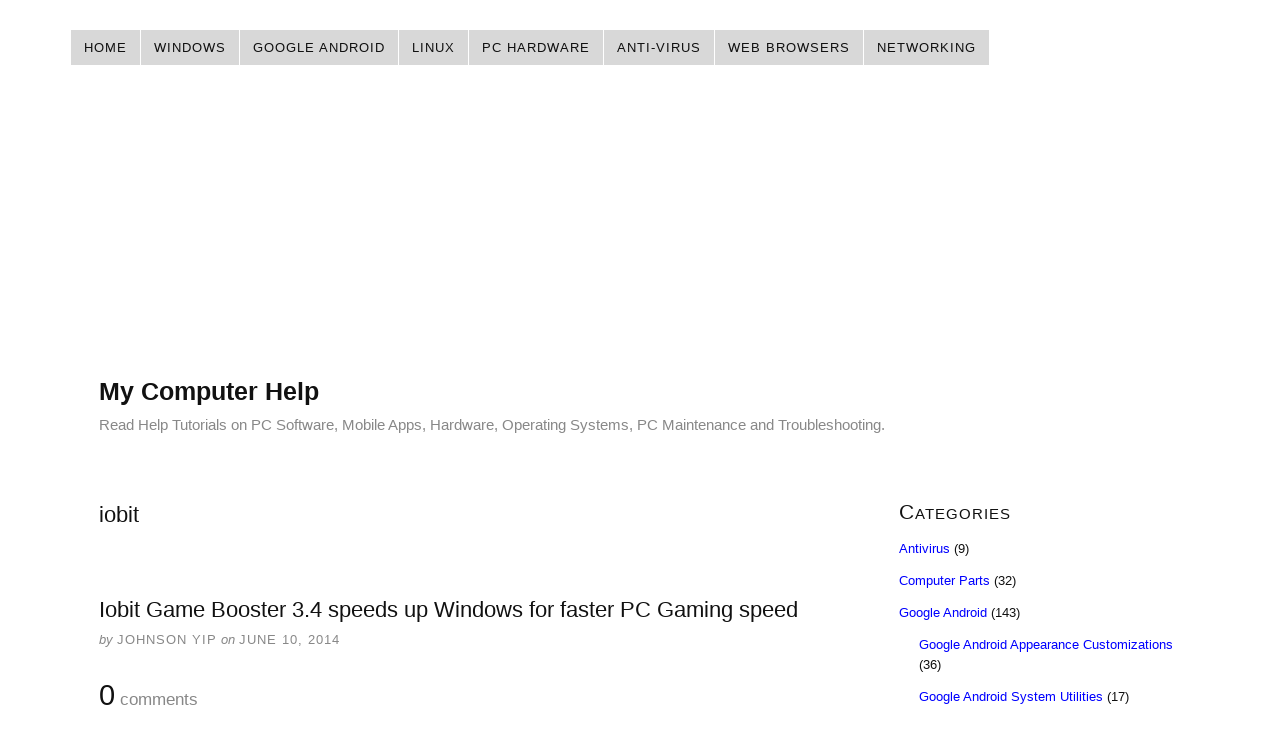

--- FILE ---
content_type: text/html; charset=UTF-8
request_url: https://mycomputerhelp.net/tag/iobit/
body_size: 3883
content:
<!DOCTYPE html>
<html dir="ltr" lang="en-US">
<head>
<meta charset="UTF-8" />
<meta name="viewport" content="width=device-width, initial-scale=1" />
<link href="https://mycomputerhelp.net/wp-content/thesis/skins/classic-r/css.css?v=1610738195" rel="stylesheet" />
<title>iobit</title>
<meta name="robots" content="noodp, noydir" />
<link href="https://mycomputerhelp.net/tag/iobit/" rel="canonical" />
<link href="https://mycomputerhelp.net/tag/iobit/page/2/" rel="next" />
<link href="https://mycomputerhelp.net/feed/" rel="alternate" type="application/rss+xml" title="My Computer Help feed" />
<link href="https://mycomputerhelp.net/wp-content/uploads/2016/10/My-Computer-help.png" rel="shortcut icon" />
	<style>img:is([sizes="auto" i], [sizes^="auto," i]) { contain-intrinsic-size: 3000px 1500px }</style>
	<link rel="alternate" type="application/rss+xml" title="My Computer Help &raquo; iobit Tag Feed" href="https://mycomputerhelp.net/tag/iobit/feed/" />
<style id='classic-theme-styles-inline-css' type='text/css'>
/*! This file is auto-generated */
.wp-block-button__link{color:#fff;background-color:#32373c;border-radius:9999px;box-shadow:none;text-decoration:none;padding:calc(.667em + 2px) calc(1.333em + 2px);font-size:1.125em}.wp-block-file__button{background:#32373c;color:#fff;text-decoration:none}
</style>
<noscript><style>.menu { display: block; }</style></noscript></head>
<body class="template-tag template-iobit">
<div class="container">
	<span class="menu_control">≡ Menu</span>
<ul id="menu-categories" class="menu"><li id="menu-item-1758" class="menu-item menu-item-type-custom menu-item-object-custom menu-item-home menu-item-1758"><a href="https://mycomputerhelp.net/">Home</a></li>
<li id="menu-item-1759" class="menu-item menu-item-type-taxonomy menu-item-object-category menu-item-has-children menu-item-1759"><a href="https://mycomputerhelp.net/category/windows-2/">Windows</a>
<ul class="sub-menu">
	<li id="menu-item-1762" class="menu-item menu-item-type-taxonomy menu-item-object-category menu-item-1762"><a href="https://mycomputerhelp.net/category/windows-2/windows-8/">Windows 8, 8.1</a></li>
	<li id="menu-item-2245" class="menu-item menu-item-type-taxonomy menu-item-object-category menu-item-2245"><a href="https://mycomputerhelp.net/category/windows-2/windows-10/">Windows 10</a></li>
	<li id="menu-item-2632" class="menu-item menu-item-type-taxonomy menu-item-object-category menu-item-2632"><a href="https://mycomputerhelp.net/category/windows-2/windows-system-utility-programs/">System Utility Programs</a></li>
</ul>
</li>
<li id="menu-item-800" class="menu-item menu-item-type-taxonomy menu-item-object-category menu-item-has-children menu-item-800"><a href="https://mycomputerhelp.net/category/google-android/">Google Android</a>
<ul class="sub-menu">
	<li id="menu-item-2630" class="menu-item menu-item-type-taxonomy menu-item-object-category menu-item-2630"><a href="https://mycomputerhelp.net/category/google-android/google-android-appearance-customizations/">Google Android Appearance Customizations</a></li>
	<li id="menu-item-2631" class="menu-item menu-item-type-taxonomy menu-item-object-category menu-item-2631"><a href="https://mycomputerhelp.net/category/google-android/google-android-system-utilities/">Google Android System Utilities</a></li>
</ul>
</li>
<li id="menu-item-801" class="menu-item menu-item-type-taxonomy menu-item-object-category menu-item-has-children menu-item-801"><a href="https://mycomputerhelp.net/category/ubuntu-linux/">Linux</a>
<ul class="sub-menu">
	<li id="menu-item-1761" class="menu-item menu-item-type-taxonomy menu-item-object-category menu-item-1761"><a href="https://mycomputerhelp.net/category/ubuntu-linux/raspberry-pi-ubuntu-linux/">Raspberry Pi Mini PC</a></li>
</ul>
</li>
<li id="menu-item-806" class="menu-item menu-item-type-taxonomy menu-item-object-category menu-item-806"><a href="https://mycomputerhelp.net/category/computer-parts/">PC Hardware</a></li>
<li id="menu-item-805" class="menu-item menu-item-type-taxonomy menu-item-object-category menu-item-805"><a href="https://mycomputerhelp.net/category/antivirus/">Anti-Virus</a></li>
<li id="menu-item-803" class="menu-item menu-item-type-taxonomy menu-item-object-category menu-item-803"><a href="https://mycomputerhelp.net/category/web-browsers/">Web Browsers</a></li>
<li id="menu-item-804" class="menu-item menu-item-type-taxonomy menu-item-object-category menu-item-804"><a href="https://mycomputerhelp.net/category/wireless-wi-fi-networking/">Networking</a></li>
</ul>
	<div id="header" class="header">
<div class="widget widget_text" id="text-3">			<div class="textwidget"><script async src="//pagead2.googlesyndication.com/pagead/js/adsbygoogle.js"></script>
<!-- ads responsive -->
<ins class="adsbygoogle"
     style="display:block"
     data-ad-client="ca-pub-7695526657596552"
     data-ad-slot="8671858444"
     data-ad-format="auto"
     data-full-width-responsive="true"></ins>
<script>
(adsbygoogle = window.adsbygoogle || []).push({});
</script></div>
		</div>		<div id="site_title">My Computer Help</div>
		<div id="site_tagline">Read Help Tutorials on PC Software, Mobile Apps, Hardware, Operating Systems, PC Maintenance and Troubleshooting.</div>
	</div>
	<div class="columns">
		<div class="content">
			<div class="archive_intro post_box grt top">
				<h1 class="archive_title headline">iobit</h1>
			</div>
			<div id="post-679" class="post_box grt top" itemscope itemtype="https://schema.org/Article">
				<div class="headline_area">
					<h2 class="headline" itemprop="headline"><a href="https://mycomputerhelp.net/2014/06/10/iobit-game-booster-3-4-speeds-windows-faster-pc-gaming-speed/" rel="bookmark">Iobit Game Booster 3.4 speeds up Windows for faster PC Gaming speed</a></h2>
					<div class="byline small">
						<span class="post_author_intro">by</span> <span class="post_author" itemprop="author">Johnson Yip</span>
						<meta itemprop="datePublished" content="2014-06-10" />
						<meta itemprop="dateModified" content="2016-09-29" />
						<span class="post_date_intro">on</span> <span class="post_date" title="2014-06-10">June 10, 2014</span>
					</div>
				</div>
				<meta itemprop="interactionCount" content="UserComments:0" />
				<a class="num_comments_link" href="https://mycomputerhelp.net/2014/06/10/iobit-game-booster-3-4-speeds-windows-faster-pc-gaming-speed/#commentform" rel="nofollow"><span class="num_comments">0</span> comments</a>
			</div>
			<div id="post-525" class="post_box grt" itemscope itemtype="https://schema.org/Article">
				<div class="headline_area">
					<h2 class="headline" itemprop="headline"><a href="https://mycomputerhelp.net/2014/04/22/iobit-driver-booster-v1-3-pro-fast-driver-updater-scanner-programs-windows/" rel="bookmark">Iobit Driver Booster V1.3 PRO &#8211; Fast Driver Updater Scanner programs for Windows</a></h2>
					<div class="byline small">
						<span class="post_author_intro">by</span> <span class="post_author" itemprop="author">Johnson Yip</span>
						<meta itemprop="datePublished" content="2014-04-22" />
						<meta itemprop="dateModified" content="2016-09-29" />
						<span class="post_date_intro">on</span> <span class="post_date" title="2014-04-22">April 22, 2014</span>
					</div>
				</div>
				<meta itemprop="interactionCount" content="UserComments:0" />
				<a class="num_comments_link" href="https://mycomputerhelp.net/2014/04/22/iobit-driver-booster-v1-3-pro-fast-driver-updater-scanner-programs-windows/#commentform" rel="nofollow"><span class="num_comments">0</span> comments</a>
			</div>
			<div id="post-257" class="post_box grt" itemscope itemtype="https://schema.org/Article">
				<div class="headline_area">
					<h2 class="headline" itemprop="headline"><a href="https://mycomputerhelp.net/2013/10/31/advance-mobile-care-by-iobit-free-all-in-one-system-utility-app-for-google-android/" rel="bookmark">Advanced Mobile Care by Iobit &#8211; Free All-in-One System Utility App for Google Android</a></h2>
					<div class="byline small">
						<span class="post_author_intro">by</span> <span class="post_author" itemprop="author">Johnson Yip</span>
						<meta itemprop="datePublished" content="2013-10-31" />
						<meta itemprop="dateModified" content="2016-09-29" />
						<span class="post_date_intro">on</span> <span class="post_date" title="2013-10-31">October 31, 2013</span>
					</div>
				</div>
				<meta itemprop="interactionCount" content="UserComments:1" />
				<a class="num_comments_link" href="https://mycomputerhelp.net/2013/10/31/advance-mobile-care-by-iobit-free-all-in-one-system-utility-app-for-google-android/#comments" rel="nofollow"><span class="num_comments">1</span> comment</a>
			</div>
			<div class="prev_next">
				<span class="previous_posts"><a href="https://mycomputerhelp.net/tag/iobit/page/2/" >Previous Posts</a></span>
				<div class="text_box">
					<p align="left"><strong><a href="https://mycomputerhelp.net/">MyComputerHelp.NET</a></strong></p>
				</div>
			</div>
		</div>
		<div class="sidebar">
<div class="widget widget_categories" id="categories-2"><p class="widget_title">Categories</p>
			<ul>
					<li class="cat-item cat-item-637"><a href="https://mycomputerhelp.net/category/antivirus/">Antivirus</a> (9)
</li>
	<li class="cat-item cat-item-638"><a href="https://mycomputerhelp.net/category/computer-parts/">Computer Parts</a> (32)
</li>
	<li class="cat-item cat-item-6"><a href="https://mycomputerhelp.net/category/google-android/">Google Android</a> (143)
<ul class='children'>
	<li class="cat-item cat-item-826"><a href="https://mycomputerhelp.net/category/google-android/google-android-appearance-customizations/">Google Android Appearance Customizations</a> (36)
</li>
	<li class="cat-item cat-item-827"><a href="https://mycomputerhelp.net/category/google-android/google-android-system-utilities/">Google Android System Utilities</a> (17)
</li>
</ul>
</li>
	<li class="cat-item cat-item-37"><a href="https://mycomputerhelp.net/category/ubuntu-linux/">Ubuntu, Linux</a> (61)
<ul class='children'>
	<li class="cat-item cat-item-240"><a href="https://mycomputerhelp.net/category/ubuntu-linux/raspberry-pi-ubuntu-linux/">Raspberry Pi</a> (39)
</li>
</ul>
</li>
	<li class="cat-item cat-item-639"><a href="https://mycomputerhelp.net/category/web-browsers/">Web Browsers</a> (61)
</li>
	<li class="cat-item cat-item-453"><a href="https://mycomputerhelp.net/category/windows-2/">Windows</a> (73)
<ul class='children'>
	<li class="cat-item cat-item-825"><a href="https://mycomputerhelp.net/category/windows-2/windows-system-utility-programs/">System Utility Programs</a> (21)
</li>
	<li class="cat-item cat-item-805"><a href="https://mycomputerhelp.net/category/windows-2/windows-10/">Windows 10</a> (2)
</li>
	<li class="cat-item cat-item-640"><a href="https://mycomputerhelp.net/category/windows-2/windows-8/">Windows 8, 8.1</a> (50)
</li>
</ul>
</li>
	<li class="cat-item cat-item-23"><a href="https://mycomputerhelp.net/category/wireless-wi-fi-networking/">Wireless Wi-Fi Networking</a> (13)
</li>
			</ul>

			</div><div class="widget widget_archive" id="archives-2"><p class="widget_title">Archives</p>
			<ul>
					<li><a href='https://mycomputerhelp.net/2016/07/'>July 2016</a>&nbsp;(2)</li>
	<li><a href='https://mycomputerhelp.net/2016/06/'>June 2016</a>&nbsp;(1)</li>
	<li><a href='https://mycomputerhelp.net/2016/05/'>May 2016</a>&nbsp;(4)</li>
	<li><a href='https://mycomputerhelp.net/2016/04/'>April 2016</a>&nbsp;(2)</li>
	<li><a href='https://mycomputerhelp.net/2016/03/'>March 2016</a>&nbsp;(4)</li>
	<li><a href='https://mycomputerhelp.net/2016/02/'>February 2016</a>&nbsp;(9)</li>
	<li><a href='https://mycomputerhelp.net/2016/01/'>January 2016</a>&nbsp;(2)</li>
	<li><a href='https://mycomputerhelp.net/2015/12/'>December 2015</a>&nbsp;(2)</li>
	<li><a href='https://mycomputerhelp.net/2015/11/'>November 2015</a>&nbsp;(6)</li>
	<li><a href='https://mycomputerhelp.net/2015/10/'>October 2015</a>&nbsp;(4)</li>
	<li><a href='https://mycomputerhelp.net/2015/09/'>September 2015</a>&nbsp;(11)</li>
	<li><a href='https://mycomputerhelp.net/2015/08/'>August 2015</a>&nbsp;(14)</li>
	<li><a href='https://mycomputerhelp.net/2015/07/'>July 2015</a>&nbsp;(8)</li>
	<li><a href='https://mycomputerhelp.net/2015/06/'>June 2015</a>&nbsp;(11)</li>
	<li><a href='https://mycomputerhelp.net/2015/05/'>May 2015</a>&nbsp;(15)</li>
	<li><a href='https://mycomputerhelp.net/2015/04/'>April 2015</a>&nbsp;(10)</li>
	<li><a href='https://mycomputerhelp.net/2015/03/'>March 2015</a>&nbsp;(10)</li>
	<li><a href='https://mycomputerhelp.net/2015/02/'>February 2015</a>&nbsp;(5)</li>
	<li><a href='https://mycomputerhelp.net/2015/01/'>January 2015</a>&nbsp;(6)</li>
	<li><a href='https://mycomputerhelp.net/2014/12/'>December 2014</a>&nbsp;(7)</li>
	<li><a href='https://mycomputerhelp.net/2014/11/'>November 2014</a>&nbsp;(14)</li>
	<li><a href='https://mycomputerhelp.net/2014/10/'>October 2014</a>&nbsp;(13)</li>
	<li><a href='https://mycomputerhelp.net/2014/09/'>September 2014</a>&nbsp;(5)</li>
	<li><a href='https://mycomputerhelp.net/2014/08/'>August 2014</a>&nbsp;(2)</li>
	<li><a href='https://mycomputerhelp.net/2014/07/'>July 2014</a>&nbsp;(2)</li>
	<li><a href='https://mycomputerhelp.net/2014/06/'>June 2014</a>&nbsp;(11)</li>
	<li><a href='https://mycomputerhelp.net/2014/05/'>May 2014</a>&nbsp;(11)</li>
	<li><a href='https://mycomputerhelp.net/2014/04/'>April 2014</a>&nbsp;(18)</li>
	<li><a href='https://mycomputerhelp.net/2014/03/'>March 2014</a>&nbsp;(6)</li>
	<li><a href='https://mycomputerhelp.net/2014/02/'>February 2014</a>&nbsp;(1)</li>
	<li><a href='https://mycomputerhelp.net/2013/12/'>December 2013</a>&nbsp;(1)</li>
	<li><a href='https://mycomputerhelp.net/2013/11/'>November 2013</a>&nbsp;(8)</li>
	<li><a href='https://mycomputerhelp.net/2013/10/'>October 2013</a>&nbsp;(14)</li>
	<li><a href='https://mycomputerhelp.net/2013/08/'>August 2013</a>&nbsp;(1)</li>
	<li><a href='https://mycomputerhelp.net/2013/07/'>July 2013</a>&nbsp;(2)</li>
	<li><a href='https://mycomputerhelp.net/2013/06/'>June 2013</a>&nbsp;(9)</li>
	<li><a href='https://mycomputerhelp.net/2013/05/'>May 2013</a>&nbsp;(10)</li>
	<li><a href='https://mycomputerhelp.net/2013/04/'>April 2013</a>&nbsp;(8)</li>
	<li><a href='https://mycomputerhelp.net/2013/03/'>March 2013</a>&nbsp;(4)</li>
	<li><a href='https://mycomputerhelp.net/2013/02/'>February 2013</a>&nbsp;(1)</li>
			</ul>

			</div><div class="widget widget_pages" id="pages-3"><p class="widget_title">Pages</p>
			<ul>
				<li class="page_item page-item-17"><a href="https://mycomputerhelp.net/about/">About</a></li>
<li class="page_item page-item-59"><a href="https://mycomputerhelp.net/disclosure/">Disclosure</a></li>
<li class="page_item page-item-53"><a href="https://mycomputerhelp.net/privacy/">Privacy</a></li>
			</ul>

			</div><div class="widget widget_text" id="text-4">			<div class="textwidget"></div>
		</div>		</div>
	</div>
	<div class="footer">
	</div>
</div>
<script type="speculationrules">
{"prefetch":[{"source":"document","where":{"and":[{"href_matches":"\/*"},{"not":{"href_matches":["\/wp-*.php","\/wp-admin\/*","\/wp-content\/uploads\/*","\/wp-content\/*","\/wp-content\/plugins\/*","\/wp-content\/themes\/thesis\/*","\/*\\?(.+)"]}},{"not":{"selector_matches":"a[rel~=\"nofollow\"]"}},{"not":{"selector_matches":".no-prefetch, .no-prefetch a"}}]},"eagerness":"conservative"}]}
</script>
<script>(function(d,g){d[g]||(d[g]=function(g){return this.querySelectorAll("."+g)},Element.prototype[g]=d[g])})(document,"getElementsByClassName");(function(){var classes = document.getElementsByClassName('menu_control');for (i = 0; i < classes.length; i++) {classes[i].onclick = function() {var menu = this.nextElementSibling;if (/show_menu/.test(menu.className))menu.className = menu.className.replace('show_menu', '').trim();else menu.className += ' show_menu';if (/menu_control_triggered/.test(this.className))this.className = this.className.replace('menu_control_triggered', '').trim();else this.className += ' menu_control_triggered';};}})();</script>
</body>
</html>

--- FILE ---
content_type: text/html; charset=utf-8
request_url: https://www.google.com/recaptcha/api2/aframe
body_size: 265
content:
<!DOCTYPE HTML><html><head><meta http-equiv="content-type" content="text/html; charset=UTF-8"></head><body><script nonce="qa_ks6ftJ7ckMfcspIXY1g">/** Anti-fraud and anti-abuse applications only. See google.com/recaptcha */ try{var clients={'sodar':'https://pagead2.googlesyndication.com/pagead/sodar?'};window.addEventListener("message",function(a){try{if(a.source===window.parent){var b=JSON.parse(a.data);var c=clients[b['id']];if(c){var d=document.createElement('img');d.src=c+b['params']+'&rc='+(localStorage.getItem("rc::a")?sessionStorage.getItem("rc::b"):"");window.document.body.appendChild(d);sessionStorage.setItem("rc::e",parseInt(sessionStorage.getItem("rc::e")||0)+1);localStorage.setItem("rc::h",'1769713256120');}}}catch(b){}});window.parent.postMessage("_grecaptcha_ready", "*");}catch(b){}</script></body></html>